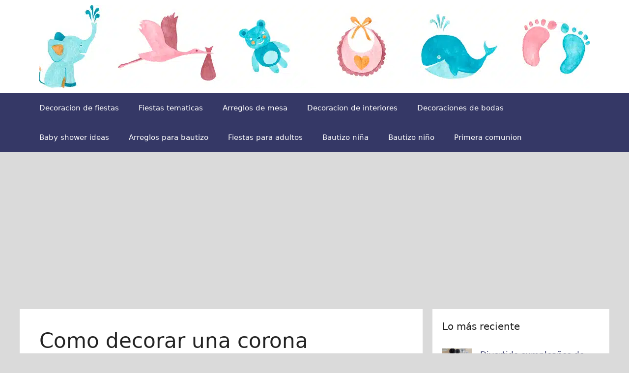

--- FILE ---
content_type: text/html; charset=UTF-8
request_url: https://centrosdemesaparabautizos.com/como-decorar-una-corona-navidena-de-fieltro-y-papel/
body_size: 18228
content:
<!DOCTYPE html><html lang="es" prefix="og: https://ogp.me/ns#"><head><meta charset="UTF-8"> <script data-cfasync="false" data-no-defer="1" data-no-minify="1" data-no-optimize="1">var ewww_webp_supported=!1;function check_webp_feature(A,e){var w;e=void 0!==e?e:function(){},ewww_webp_supported?e(ewww_webp_supported):((w=new Image).onload=function(){ewww_webp_supported=0<w.width&&0<w.height,e&&e(ewww_webp_supported)},w.onerror=function(){e&&e(!1)},w.src="data:image/webp;base64,"+{alpha:"UklGRkoAAABXRUJQVlA4WAoAAAAQAAAAAAAAAAAAQUxQSAwAAAARBxAR/Q9ERP8DAABWUDggGAAAABQBAJ0BKgEAAQAAAP4AAA3AAP7mtQAAAA=="}[A])}check_webp_feature("alpha");</script><script data-cfasync="false" data-no-defer="1" data-no-minify="1" data-no-optimize="1">var Arrive=function(c,w){"use strict";if(c.MutationObserver&&"undefined"!=typeof HTMLElement){var r,a=0,u=(r=HTMLElement.prototype.matches||HTMLElement.prototype.webkitMatchesSelector||HTMLElement.prototype.mozMatchesSelector||HTMLElement.prototype.msMatchesSelector,{matchesSelector:function(e,t){return e instanceof HTMLElement&&r.call(e,t)},addMethod:function(e,t,r){var a=e[t];e[t]=function(){return r.length==arguments.length?r.apply(this,arguments):"function"==typeof a?a.apply(this,arguments):void 0}},callCallbacks:function(e,t){t&&t.options.onceOnly&&1==t.firedElems.length&&(e=[e[0]]);for(var r,a=0;r=e[a];a++)r&&r.callback&&r.callback.call(r.elem,r.elem);t&&t.options.onceOnly&&1==t.firedElems.length&&t.me.unbindEventWithSelectorAndCallback.call(t.target,t.selector,t.callback)},checkChildNodesRecursively:function(e,t,r,a){for(var i,n=0;i=e[n];n++)r(i,t,a)&&a.push({callback:t.callback,elem:i}),0<i.childNodes.length&&u.checkChildNodesRecursively(i.childNodes,t,r,a)},mergeArrays:function(e,t){var r,a={};for(r in e)e.hasOwnProperty(r)&&(a[r]=e[r]);for(r in t)t.hasOwnProperty(r)&&(a[r]=t[r]);return a},toElementsArray:function(e){return e=void 0!==e&&("number"!=typeof e.length||e===c)?[e]:e}}),e=(l.prototype.addEvent=function(e,t,r,a){a={target:e,selector:t,options:r,callback:a,firedElems:[]};return this._beforeAdding&&this._beforeAdding(a),this._eventsBucket.push(a),a},l.prototype.removeEvent=function(e){for(var t,r=this._eventsBucket.length-1;t=this._eventsBucket[r];r--)e(t)&&(this._beforeRemoving&&this._beforeRemoving(t),(t=this._eventsBucket.splice(r,1))&&t.length&&(t[0].callback=null))},l.prototype.beforeAdding=function(e){this._beforeAdding=e},l.prototype.beforeRemoving=function(e){this._beforeRemoving=e},l),t=function(i,n){var o=new e,l=this,s={fireOnAttributesModification:!1};return o.beforeAdding(function(t){var e=t.target;e!==c.document&&e!==c||(e=document.getElementsByTagName("html")[0]);var r=new MutationObserver(function(e){n.call(this,e,t)}),a=i(t.options);r.observe(e,a),t.observer=r,t.me=l}),o.beforeRemoving(function(e){e.observer.disconnect()}),this.bindEvent=function(e,t,r){t=u.mergeArrays(s,t);for(var a=u.toElementsArray(this),i=0;i<a.length;i++)o.addEvent(a[i],e,t,r)},this.unbindEvent=function(){var r=u.toElementsArray(this);o.removeEvent(function(e){for(var t=0;t<r.length;t++)if(this===w||e.target===r[t])return!0;return!1})},this.unbindEventWithSelectorOrCallback=function(r){var a=u.toElementsArray(this),i=r,e="function"==typeof r?function(e){for(var t=0;t<a.length;t++)if((this===w||e.target===a[t])&&e.callback===i)return!0;return!1}:function(e){for(var t=0;t<a.length;t++)if((this===w||e.target===a[t])&&e.selector===r)return!0;return!1};o.removeEvent(e)},this.unbindEventWithSelectorAndCallback=function(r,a){var i=u.toElementsArray(this);o.removeEvent(function(e){for(var t=0;t<i.length;t++)if((this===w||e.target===i[t])&&e.selector===r&&e.callback===a)return!0;return!1})},this},i=new function(){var s={fireOnAttributesModification:!1,onceOnly:!1,existing:!1};function n(e,t,r){return!(!u.matchesSelector(e,t.selector)||(e._id===w&&(e._id=a++),-1!=t.firedElems.indexOf(e._id)))&&(t.firedElems.push(e._id),!0)}var c=(i=new t(function(e){var t={attributes:!1,childList:!0,subtree:!0};return e.fireOnAttributesModification&&(t.attributes=!0),t},function(e,i){e.forEach(function(e){var t=e.addedNodes,r=e.target,a=[];null!==t&&0<t.length?u.checkChildNodesRecursively(t,i,n,a):"attributes"===e.type&&n(r,i)&&a.push({callback:i.callback,elem:r}),u.callCallbacks(a,i)})})).bindEvent;return i.bindEvent=function(e,t,r){t=void 0===r?(r=t,s):u.mergeArrays(s,t);var a=u.toElementsArray(this);if(t.existing){for(var i=[],n=0;n<a.length;n++)for(var o=a[n].querySelectorAll(e),l=0;l<o.length;l++)i.push({callback:r,elem:o[l]});if(t.onceOnly&&i.length)return r.call(i[0].elem,i[0].elem);setTimeout(u.callCallbacks,1,i)}c.call(this,e,t,r)},i},o=new function(){var a={};function i(e,t){return u.matchesSelector(e,t.selector)}var n=(o=new t(function(){return{childList:!0,subtree:!0}},function(e,r){e.forEach(function(e){var t=e.removedNodes,e=[];null!==t&&0<t.length&&u.checkChildNodesRecursively(t,r,i,e),u.callCallbacks(e,r)})})).bindEvent;return o.bindEvent=function(e,t,r){t=void 0===r?(r=t,a):u.mergeArrays(a,t),n.call(this,e,t,r)},o};d(HTMLElement.prototype),d(NodeList.prototype),d(HTMLCollection.prototype),d(HTMLDocument.prototype),d(Window.prototype);var n={};return s(i,n,"unbindAllArrive"),s(o,n,"unbindAllLeave"),n}function l(){this._eventsBucket=[],this._beforeAdding=null,this._beforeRemoving=null}function s(e,t,r){u.addMethod(t,r,e.unbindEvent),u.addMethod(t,r,e.unbindEventWithSelectorOrCallback),u.addMethod(t,r,e.unbindEventWithSelectorAndCallback)}function d(e){e.arrive=i.bindEvent,s(i,e,"unbindArrive"),e.leave=o.bindEvent,s(o,e,"unbindLeave")}}(window,void 0),ewww_webp_supported=!1;function check_webp_feature(e,t){var r;ewww_webp_supported?t(ewww_webp_supported):((r=new Image).onload=function(){ewww_webp_supported=0<r.width&&0<r.height,t(ewww_webp_supported)},r.onerror=function(){t(!1)},r.src="data:image/webp;base64,"+{alpha:"UklGRkoAAABXRUJQVlA4WAoAAAAQAAAAAAAAAAAAQUxQSAwAAAARBxAR/Q9ERP8DAABWUDggGAAAABQBAJ0BKgEAAQAAAP4AAA3AAP7mtQAAAA==",animation:"UklGRlIAAABXRUJQVlA4WAoAAAASAAAAAAAAAAAAQU5JTQYAAAD/////AABBTk1GJgAAAAAAAAAAAAAAAAAAAGQAAABWUDhMDQAAAC8AAAAQBxAREYiI/gcA"}[e])}function ewwwLoadImages(e){if(e){for(var t=document.querySelectorAll(".batch-image img, .image-wrapper a, .ngg-pro-masonry-item a, .ngg-galleria-offscreen-seo-wrapper a"),r=0,a=t.length;r<a;r++)ewwwAttr(t[r],"data-src",t[r].getAttribute("data-webp")),ewwwAttr(t[r],"data-thumbnail",t[r].getAttribute("data-webp-thumbnail"));for(var i=document.querySelectorAll("div.woocommerce-product-gallery__image"),r=0,a=i.length;r<a;r++)ewwwAttr(i[r],"data-thumb",i[r].getAttribute("data-webp-thumb"))}for(var n=document.querySelectorAll("video"),r=0,a=n.length;r<a;r++)ewwwAttr(n[r],"poster",e?n[r].getAttribute("data-poster-webp"):n[r].getAttribute("data-poster-image"));for(var o,l=document.querySelectorAll("img.ewww_webp_lazy_load"),r=0,a=l.length;r<a;r++)e&&(ewwwAttr(l[r],"data-lazy-srcset",l[r].getAttribute("data-lazy-srcset-webp")),ewwwAttr(l[r],"data-srcset",l[r].getAttribute("data-srcset-webp")),ewwwAttr(l[r],"data-lazy-src",l[r].getAttribute("data-lazy-src-webp")),ewwwAttr(l[r],"data-src",l[r].getAttribute("data-src-webp")),ewwwAttr(l[r],"data-orig-file",l[r].getAttribute("data-webp-orig-file")),ewwwAttr(l[r],"data-medium-file",l[r].getAttribute("data-webp-medium-file")),ewwwAttr(l[r],"data-large-file",l[r].getAttribute("data-webp-large-file")),null!=(o=l[r].getAttribute("srcset"))&&!1!==o&&o.includes("R0lGOD")&&ewwwAttr(l[r],"src",l[r].getAttribute("data-lazy-src-webp"))),l[r].className=l[r].className.replace(/\bewww_webp_lazy_load\b/,"");for(var s=document.querySelectorAll(".ewww_webp"),r=0,a=s.length;r<a;r++)e?(ewwwAttr(s[r],"srcset",s[r].getAttribute("data-srcset-webp")),ewwwAttr(s[r],"src",s[r].getAttribute("data-src-webp")),ewwwAttr(s[r],"data-orig-file",s[r].getAttribute("data-webp-orig-file")),ewwwAttr(s[r],"data-medium-file",s[r].getAttribute("data-webp-medium-file")),ewwwAttr(s[r],"data-large-file",s[r].getAttribute("data-webp-large-file")),ewwwAttr(s[r],"data-large_image",s[r].getAttribute("data-webp-large_image")),ewwwAttr(s[r],"data-src",s[r].getAttribute("data-webp-src"))):(ewwwAttr(s[r],"srcset",s[r].getAttribute("data-srcset-img")),ewwwAttr(s[r],"src",s[r].getAttribute("data-src-img"))),s[r].className=s[r].className.replace(/\bewww_webp\b/,"ewww_webp_loaded");window.jQuery&&jQuery.fn.isotope&&jQuery.fn.imagesLoaded&&(jQuery(".fusion-posts-container-infinite").imagesLoaded(function(){jQuery(".fusion-posts-container-infinite").hasClass("isotope")&&jQuery(".fusion-posts-container-infinite").isotope()}),jQuery(".fusion-portfolio:not(.fusion-recent-works) .fusion-portfolio-wrapper").imagesLoaded(function(){jQuery(".fusion-portfolio:not(.fusion-recent-works) .fusion-portfolio-wrapper").isotope()}))}function ewwwWebPInit(e){ewwwLoadImages(e),ewwwNggLoadGalleries(e),document.arrive(".ewww_webp",function(){ewwwLoadImages(e)}),document.arrive(".ewww_webp_lazy_load",function(){ewwwLoadImages(e)}),document.arrive("videos",function(){ewwwLoadImages(e)}),"loading"==document.readyState?document.addEventListener("DOMContentLoaded",ewwwJSONParserInit):("undefined"!=typeof galleries&&ewwwNggParseGalleries(e),ewwwWooParseVariations(e))}function ewwwAttr(e,t,r){null!=r&&!1!==r&&e.setAttribute(t,r)}function ewwwJSONParserInit(){"undefined"!=typeof galleries&&check_webp_feature("alpha",ewwwNggParseGalleries),check_webp_feature("alpha",ewwwWooParseVariations)}function ewwwWooParseVariations(e){if(e)for(var t=document.querySelectorAll("form.variations_form"),r=0,a=t.length;r<a;r++){var i=t[r].getAttribute("data-product_variations"),n=!1;try{for(var o in i=JSON.parse(i))void 0!==i[o]&&void 0!==i[o].image&&(void 0!==i[o].image.src_webp&&(i[o].image.src=i[o].image.src_webp,n=!0),void 0!==i[o].image.srcset_webp&&(i[o].image.srcset=i[o].image.srcset_webp,n=!0),void 0!==i[o].image.full_src_webp&&(i[o].image.full_src=i[o].image.full_src_webp,n=!0),void 0!==i[o].image.gallery_thumbnail_src_webp&&(i[o].image.gallery_thumbnail_src=i[o].image.gallery_thumbnail_src_webp,n=!0),void 0!==i[o].image.thumb_src_webp&&(i[o].image.thumb_src=i[o].image.thumb_src_webp,n=!0));n&&ewwwAttr(t[r],"data-product_variations",JSON.stringify(i))}catch(e){}}}function ewwwNggParseGalleries(e){if(e)for(var t in galleries){var r=galleries[t];galleries[t].images_list=ewwwNggParseImageList(r.images_list)}}function ewwwNggLoadGalleries(e){e&&document.addEventListener("ngg.galleria.themeadded",function(e,t){window.ngg_galleria._create_backup=window.ngg_galleria.create,window.ngg_galleria.create=function(e,t){var r=$(e).data("id");return galleries["gallery_"+r].images_list=ewwwNggParseImageList(galleries["gallery_"+r].images_list),window.ngg_galleria._create_backup(e,t)}})}function ewwwNggParseImageList(e){for(var t in e){var r=e[t];if(void 0!==r["image-webp"]&&(e[t].image=r["image-webp"],delete e[t]["image-webp"]),void 0!==r["thumb-webp"]&&(e[t].thumb=r["thumb-webp"],delete e[t]["thumb-webp"]),void 0!==r.full_image_webp&&(e[t].full_image=r.full_image_webp,delete e[t].full_image_webp),void 0!==r.srcsets)for(var a in r.srcsets)nggSrcset=r.srcsets[a],void 0!==r.srcsets[a+"-webp"]&&(e[t].srcsets[a]=r.srcsets[a+"-webp"],delete e[t].srcsets[a+"-webp"]);if(void 0!==r.full_srcsets)for(var i in r.full_srcsets)nggFSrcset=r.full_srcsets[i],void 0!==r.full_srcsets[i+"-webp"]&&(e[t].full_srcsets[i]=r.full_srcsets[i+"-webp"],delete e[t].full_srcsets[i+"-webp"])}return e}check_webp_feature("alpha",ewwwWebPInit);</script> <style>img:is([sizes="auto" i], [sizes^="auto," i]) { contain-intrinsic-size: 3000px 1500px }</style><meta name="viewport" content="width=device-width, initial-scale=1"><title>Como decorar una corona navideña de fieltro y papel</title><meta name="description" content="En nuestro post de hoy te enseñamos como decorar una corona navideña para esta nueva celebración de la tradicional navidad. Este diciembre no dejes que"/><meta name="robots" content="follow, index, max-snippet:-1, max-video-preview:-1, max-image-preview:large"/><link rel="canonical" href="https://centrosdemesaparabautizos.com/como-decorar-una-corona-navidena-de-fieltro-y-papel/" /><meta property="og:locale" content="es_ES" /><meta property="og:type" content="article" /><meta property="og:title" content="Como decorar una corona navideña de fieltro y papel" /><meta property="og:description" content="En nuestro post de hoy te enseñamos como decorar una corona navideña para esta nueva celebración de la tradicional navidad. Este diciembre no dejes que" /><meta property="og:url" content="https://centrosdemesaparabautizos.com/como-decorar-una-corona-navidena-de-fieltro-y-papel/" /><meta property="og:site_name" content="Centros de Mesa para Bautizos" /><meta property="article:publisher" content="https://www.facebook.com/centrosdemesaparabautizos/" /><meta property="article:tag" content="como decorar una corona navideña" /><meta property="article:tag" content="coronas de navidad manualidades" /><meta property="article:tag" content="coronas navideñas de fieltro" /><meta property="article:tag" content="coronas navideñas de papel" /><meta property="article:section" content="Arreglos de mesa" /><meta property="fb:app_id" content="887188151385492" /><meta property="og:image" content="https://centrosdemesaparabautizos.com/wp-content/uploads/2016/11/como-decorar-una-corona-navideña-para-la-puerta.jpg" /><meta property="og:image:secure_url" content="https://centrosdemesaparabautizos.com/wp-content/uploads/2016/11/como-decorar-una-corona-navideña-para-la-puerta.jpg" /><meta property="og:image:width" content="360" /><meta property="og:image:height" content="509" /><meta property="og:image:alt" content="como decorar una corona navideña para la puerta" /><meta property="og:image:type" content="image/jpeg" /><meta property="article:published_time" content="2016-11-05T10:30:12-05:00" /><meta name="twitter:card" content="summary_large_image" /><meta name="twitter:title" content="Como decorar una corona navideña de fieltro y papel" /><meta name="twitter:description" content="En nuestro post de hoy te enseñamos como decorar una corona navideña para esta nueva celebración de la tradicional navidad. Este diciembre no dejes que" /><meta name="twitter:site" content="@centrosdemesab" /><meta name="twitter:creator" content="@centrosdemesab" /><meta name="twitter:image" content="https://centrosdemesaparabautizos.com/wp-content/uploads/2016/11/como-decorar-una-corona-navideña-para-la-puerta.jpg" /><meta name="twitter:label1" content="Escrito por" /><meta name="twitter:data1" content="Ricardo León" /><meta name="twitter:label2" content="Tiempo de lectura" /><meta name="twitter:data2" content="1 minuto" /> <script type="application/ld+json" class="rank-math-schema">{"@context":"https://schema.org","@graph":[{"@type":["Person","Organization"],"@id":"https://centrosdemesaparabautizos.com/#person","name":"Centros de Mesa para Bautizos","sameAs":["https://www.facebook.com/centrosdemesaparabautizos/","https://twitter.com/centrosdemesab"],"logo":{"@type":"ImageObject","@id":"https://centrosdemesaparabautizos.com/#logo","url":"https://centrosdemesaparabautizos.com/wp-content/uploads/2018/12/centros-de-mesa-para-bautizos-de-ni\u00f1o.jpg","contentUrl":"https://centrosdemesaparabautizos.com/wp-content/uploads/2018/12/centros-de-mesa-para-bautizos-de-ni\u00f1o.jpg","caption":"Centros de Mesa para Bautizos","inLanguage":"es","width":"570","height":"570"},"image":{"@type":"ImageObject","@id":"https://centrosdemesaparabautizos.com/#logo","url":"https://centrosdemesaparabautizos.com/wp-content/uploads/2018/12/centros-de-mesa-para-bautizos-de-ni\u00f1o.jpg","contentUrl":"https://centrosdemesaparabautizos.com/wp-content/uploads/2018/12/centros-de-mesa-para-bautizos-de-ni\u00f1o.jpg","caption":"Centros de Mesa para Bautizos","inLanguage":"es","width":"570","height":"570"}},{"@type":"WebSite","@id":"https://centrosdemesaparabautizos.com/#website","url":"https://centrosdemesaparabautizos.com","name":"Centros de Mesa para Bautizos","publisher":{"@id":"https://centrosdemesaparabautizos.com/#person"},"inLanguage":"es"},{"@type":"ImageObject","@id":"https://centrosdemesaparabautizos.com/wp-content/uploads/2016/11/como-decorar-una-corona-navide\u00f1a-para-la-puerta.jpg","url":"https://centrosdemesaparabautizos.com/wp-content/uploads/2016/11/como-decorar-una-corona-navide\u00f1a-para-la-puerta.jpg","width":"360","height":"509","caption":"como decorar una corona navide\u00f1a para la puerta","inLanguage":"es"},{"@type":"BreadcrumbList","@id":"https://centrosdemesaparabautizos.com/como-decorar-una-corona-navidena-de-fieltro-y-papel/#breadcrumb","itemListElement":[{"@type":"ListItem","position":"1","item":{"@id":"https://centrosdemesaparabautizos.com","name":"Inicio"}},{"@type":"ListItem","position":"2","item":{"@id":"https://centrosdemesaparabautizos.com/arreglos-de-mesa/","name":"Arreglos de mesa"}},{"@type":"ListItem","position":"3","item":{"@id":"https://centrosdemesaparabautizos.com/como-decorar-una-corona-navidena-de-fieltro-y-papel/","name":"Como decorar una corona navide\u00f1a de fieltro y papel"}}]},{"@type":"WebPage","@id":"https://centrosdemesaparabautizos.com/como-decorar-una-corona-navidena-de-fieltro-y-papel/#webpage","url":"https://centrosdemesaparabautizos.com/como-decorar-una-corona-navidena-de-fieltro-y-papel/","name":"Como decorar una corona navide\u00f1a de fieltro y papel","datePublished":"2016-11-05T10:30:12-05:00","dateModified":"2016-11-05T10:30:12-05:00","isPartOf":{"@id":"https://centrosdemesaparabautizos.com/#website"},"primaryImageOfPage":{"@id":"https://centrosdemesaparabautizos.com/wp-content/uploads/2016/11/como-decorar-una-corona-navide\u00f1a-para-la-puerta.jpg"},"inLanguage":"es","breadcrumb":{"@id":"https://centrosdemesaparabautizos.com/como-decorar-una-corona-navidena-de-fieltro-y-papel/#breadcrumb"}},{"@type":"Person","@id":"https://centrosdemesaparabautizos.com/como-decorar-una-corona-navidena-de-fieltro-y-papel/#author","name":"Ricardo Le\u00f3n","image":{"@type":"ImageObject","@id":"https://secure.gravatar.com/avatar/3be96101c854641aeeb04d796e0d4e471162de6449d2c0c5cb5aafe50fe0e4b2?s=96&amp;d=wp_user_avatar&amp;r=g","url":"https://secure.gravatar.com/avatar/3be96101c854641aeeb04d796e0d4e471162de6449d2c0c5cb5aafe50fe0e4b2?s=96&amp;d=wp_user_avatar&amp;r=g","caption":"Ricardo Le\u00f3n","inLanguage":"es"},"sameAs":["https://centrosdemesaparabautizos.com/"]},{"@type":"BlogPosting","headline":"Como decorar una corona navide\u00f1a de fieltro y papel","keywords":"como decorar una corona navide\u00f1a, coronas de navidad manualidades, coronas navide\u00f1as de fieltro, coronas navide\u00f1as de papel","datePublished":"2016-11-05T10:30:12-05:00","dateModified":"2016-11-05T10:30:12-05:00","articleSection":"Arreglos de mesa","author":{"@id":"https://centrosdemesaparabautizos.com/como-decorar-una-corona-navidena-de-fieltro-y-papel/#author","name":"Ricardo Le\u00f3n"},"publisher":{"@id":"https://centrosdemesaparabautizos.com/#person"},"description":"En nuestro post de hoy te ense\u00f1amos como decorar una corona navide\u00f1a para esta nueva celebraci\u00f3n de la tradicional navidad. Este diciembre no dejes que","name":"Como decorar una corona navide\u00f1a de fieltro y papel","@id":"https://centrosdemesaparabautizos.com/como-decorar-una-corona-navidena-de-fieltro-y-papel/#richSnippet","isPartOf":{"@id":"https://centrosdemesaparabautizos.com/como-decorar-una-corona-navidena-de-fieltro-y-papel/#webpage"},"image":{"@id":"https://centrosdemesaparabautizos.com/wp-content/uploads/2016/11/como-decorar-una-corona-navide\u00f1a-para-la-puerta.jpg"},"inLanguage":"es","mainEntityOfPage":{"@id":"https://centrosdemesaparabautizos.com/como-decorar-una-corona-navidena-de-fieltro-y-papel/#webpage"}}]}</script> <link rel="alternate" type="application/rss+xml" title="Centros de Mesa para Bautizos &raquo; Feed" href="https://centrosdemesaparabautizos.com/feed/" /><link rel="alternate" type="application/rss+xml" title="Centros de Mesa para Bautizos &raquo; Feed de los comentarios" href="https://centrosdemesaparabautizos.com/comments/feed/" /><link rel='stylesheet' id='wp-block-library-css' href='https://centrosdemesaparabautizos.com/wp-includes/css/dist/block-library/style.min.css' media='all' /><style id='classic-theme-styles-inline-css'>/*! This file is auto-generated */
.wp-block-button__link{color:#fff;background-color:#32373c;border-radius:9999px;box-shadow:none;text-decoration:none;padding:calc(.667em + 2px) calc(1.333em + 2px);font-size:1.125em}.wp-block-file__button{background:#32373c;color:#fff;text-decoration:none}</style><style id='global-styles-inline-css'>:root{--wp--preset--aspect-ratio--square: 1;--wp--preset--aspect-ratio--4-3: 4/3;--wp--preset--aspect-ratio--3-4: 3/4;--wp--preset--aspect-ratio--3-2: 3/2;--wp--preset--aspect-ratio--2-3: 2/3;--wp--preset--aspect-ratio--16-9: 16/9;--wp--preset--aspect-ratio--9-16: 9/16;--wp--preset--color--black: #000000;--wp--preset--color--cyan-bluish-gray: #abb8c3;--wp--preset--color--white: #ffffff;--wp--preset--color--pale-pink: #f78da7;--wp--preset--color--vivid-red: #cf2e2e;--wp--preset--color--luminous-vivid-orange: #ff6900;--wp--preset--color--luminous-vivid-amber: #fcb900;--wp--preset--color--light-green-cyan: #7bdcb5;--wp--preset--color--vivid-green-cyan: #00d084;--wp--preset--color--pale-cyan-blue: #8ed1fc;--wp--preset--color--vivid-cyan-blue: #0693e3;--wp--preset--color--vivid-purple: #9b51e0;--wp--preset--color--contrast: var(--contrast);--wp--preset--color--contrast-2: var(--contrast-2);--wp--preset--color--contrast-3: var(--contrast-3);--wp--preset--color--base: var(--base);--wp--preset--color--base-2: var(--base-2);--wp--preset--color--base-3: var(--base-3);--wp--preset--color--accent: var(--accent);--wp--preset--gradient--vivid-cyan-blue-to-vivid-purple: linear-gradient(135deg,rgba(6,147,227,1) 0%,rgb(155,81,224) 100%);--wp--preset--gradient--light-green-cyan-to-vivid-green-cyan: linear-gradient(135deg,rgb(122,220,180) 0%,rgb(0,208,130) 100%);--wp--preset--gradient--luminous-vivid-amber-to-luminous-vivid-orange: linear-gradient(135deg,rgba(252,185,0,1) 0%,rgba(255,105,0,1) 100%);--wp--preset--gradient--luminous-vivid-orange-to-vivid-red: linear-gradient(135deg,rgba(255,105,0,1) 0%,rgb(207,46,46) 100%);--wp--preset--gradient--very-light-gray-to-cyan-bluish-gray: linear-gradient(135deg,rgb(238,238,238) 0%,rgb(169,184,195) 100%);--wp--preset--gradient--cool-to-warm-spectrum: linear-gradient(135deg,rgb(74,234,220) 0%,rgb(151,120,209) 20%,rgb(207,42,186) 40%,rgb(238,44,130) 60%,rgb(251,105,98) 80%,rgb(254,248,76) 100%);--wp--preset--gradient--blush-light-purple: linear-gradient(135deg,rgb(255,206,236) 0%,rgb(152,150,240) 100%);--wp--preset--gradient--blush-bordeaux: linear-gradient(135deg,rgb(254,205,165) 0%,rgb(254,45,45) 50%,rgb(107,0,62) 100%);--wp--preset--gradient--luminous-dusk: linear-gradient(135deg,rgb(255,203,112) 0%,rgb(199,81,192) 50%,rgb(65,88,208) 100%);--wp--preset--gradient--pale-ocean: linear-gradient(135deg,rgb(255,245,203) 0%,rgb(182,227,212) 50%,rgb(51,167,181) 100%);--wp--preset--gradient--electric-grass: linear-gradient(135deg,rgb(202,248,128) 0%,rgb(113,206,126) 100%);--wp--preset--gradient--midnight: linear-gradient(135deg,rgb(2,3,129) 0%,rgb(40,116,252) 100%);--wp--preset--font-size--small: 13px;--wp--preset--font-size--medium: 20px;--wp--preset--font-size--large: 36px;--wp--preset--font-size--x-large: 42px;--wp--preset--spacing--20: 0.44rem;--wp--preset--spacing--30: 0.67rem;--wp--preset--spacing--40: 1rem;--wp--preset--spacing--50: 1.5rem;--wp--preset--spacing--60: 2.25rem;--wp--preset--spacing--70: 3.38rem;--wp--preset--spacing--80: 5.06rem;--wp--preset--shadow--natural: 6px 6px 9px rgba(0, 0, 0, 0.2);--wp--preset--shadow--deep: 12px 12px 50px rgba(0, 0, 0, 0.4);--wp--preset--shadow--sharp: 6px 6px 0px rgba(0, 0, 0, 0.2);--wp--preset--shadow--outlined: 6px 6px 0px -3px rgba(255, 255, 255, 1), 6px 6px rgba(0, 0, 0, 1);--wp--preset--shadow--crisp: 6px 6px 0px rgba(0, 0, 0, 1);}:where(.is-layout-flex){gap: 0.5em;}:where(.is-layout-grid){gap: 0.5em;}body .is-layout-flex{display: flex;}.is-layout-flex{flex-wrap: wrap;align-items: center;}.is-layout-flex > :is(*, div){margin: 0;}body .is-layout-grid{display: grid;}.is-layout-grid > :is(*, div){margin: 0;}:where(.wp-block-columns.is-layout-flex){gap: 2em;}:where(.wp-block-columns.is-layout-grid){gap: 2em;}:where(.wp-block-post-template.is-layout-flex){gap: 1.25em;}:where(.wp-block-post-template.is-layout-grid){gap: 1.25em;}.has-black-color{color: var(--wp--preset--color--black) !important;}.has-cyan-bluish-gray-color{color: var(--wp--preset--color--cyan-bluish-gray) !important;}.has-white-color{color: var(--wp--preset--color--white) !important;}.has-pale-pink-color{color: var(--wp--preset--color--pale-pink) !important;}.has-vivid-red-color{color: var(--wp--preset--color--vivid-red) !important;}.has-luminous-vivid-orange-color{color: var(--wp--preset--color--luminous-vivid-orange) !important;}.has-luminous-vivid-amber-color{color: var(--wp--preset--color--luminous-vivid-amber) !important;}.has-light-green-cyan-color{color: var(--wp--preset--color--light-green-cyan) !important;}.has-vivid-green-cyan-color{color: var(--wp--preset--color--vivid-green-cyan) !important;}.has-pale-cyan-blue-color{color: var(--wp--preset--color--pale-cyan-blue) !important;}.has-vivid-cyan-blue-color{color: var(--wp--preset--color--vivid-cyan-blue) !important;}.has-vivid-purple-color{color: var(--wp--preset--color--vivid-purple) !important;}.has-black-background-color{background-color: var(--wp--preset--color--black) !important;}.has-cyan-bluish-gray-background-color{background-color: var(--wp--preset--color--cyan-bluish-gray) !important;}.has-white-background-color{background-color: var(--wp--preset--color--white) !important;}.has-pale-pink-background-color{background-color: var(--wp--preset--color--pale-pink) !important;}.has-vivid-red-background-color{background-color: var(--wp--preset--color--vivid-red) !important;}.has-luminous-vivid-orange-background-color{background-color: var(--wp--preset--color--luminous-vivid-orange) !important;}.has-luminous-vivid-amber-background-color{background-color: var(--wp--preset--color--luminous-vivid-amber) !important;}.has-light-green-cyan-background-color{background-color: var(--wp--preset--color--light-green-cyan) !important;}.has-vivid-green-cyan-background-color{background-color: var(--wp--preset--color--vivid-green-cyan) !important;}.has-pale-cyan-blue-background-color{background-color: var(--wp--preset--color--pale-cyan-blue) !important;}.has-vivid-cyan-blue-background-color{background-color: var(--wp--preset--color--vivid-cyan-blue) !important;}.has-vivid-purple-background-color{background-color: var(--wp--preset--color--vivid-purple) !important;}.has-black-border-color{border-color: var(--wp--preset--color--black) !important;}.has-cyan-bluish-gray-border-color{border-color: var(--wp--preset--color--cyan-bluish-gray) !important;}.has-white-border-color{border-color: var(--wp--preset--color--white) !important;}.has-pale-pink-border-color{border-color: var(--wp--preset--color--pale-pink) !important;}.has-vivid-red-border-color{border-color: var(--wp--preset--color--vivid-red) !important;}.has-luminous-vivid-orange-border-color{border-color: var(--wp--preset--color--luminous-vivid-orange) !important;}.has-luminous-vivid-amber-border-color{border-color: var(--wp--preset--color--luminous-vivid-amber) !important;}.has-light-green-cyan-border-color{border-color: var(--wp--preset--color--light-green-cyan) !important;}.has-vivid-green-cyan-border-color{border-color: var(--wp--preset--color--vivid-green-cyan) !important;}.has-pale-cyan-blue-border-color{border-color: var(--wp--preset--color--pale-cyan-blue) !important;}.has-vivid-cyan-blue-border-color{border-color: var(--wp--preset--color--vivid-cyan-blue) !important;}.has-vivid-purple-border-color{border-color: var(--wp--preset--color--vivid-purple) !important;}.has-vivid-cyan-blue-to-vivid-purple-gradient-background{background: var(--wp--preset--gradient--vivid-cyan-blue-to-vivid-purple) !important;}.has-light-green-cyan-to-vivid-green-cyan-gradient-background{background: var(--wp--preset--gradient--light-green-cyan-to-vivid-green-cyan) !important;}.has-luminous-vivid-amber-to-luminous-vivid-orange-gradient-background{background: var(--wp--preset--gradient--luminous-vivid-amber-to-luminous-vivid-orange) !important;}.has-luminous-vivid-orange-to-vivid-red-gradient-background{background: var(--wp--preset--gradient--luminous-vivid-orange-to-vivid-red) !important;}.has-very-light-gray-to-cyan-bluish-gray-gradient-background{background: var(--wp--preset--gradient--very-light-gray-to-cyan-bluish-gray) !important;}.has-cool-to-warm-spectrum-gradient-background{background: var(--wp--preset--gradient--cool-to-warm-spectrum) !important;}.has-blush-light-purple-gradient-background{background: var(--wp--preset--gradient--blush-light-purple) !important;}.has-blush-bordeaux-gradient-background{background: var(--wp--preset--gradient--blush-bordeaux) !important;}.has-luminous-dusk-gradient-background{background: var(--wp--preset--gradient--luminous-dusk) !important;}.has-pale-ocean-gradient-background{background: var(--wp--preset--gradient--pale-ocean) !important;}.has-electric-grass-gradient-background{background: var(--wp--preset--gradient--electric-grass) !important;}.has-midnight-gradient-background{background: var(--wp--preset--gradient--midnight) !important;}.has-small-font-size{font-size: var(--wp--preset--font-size--small) !important;}.has-medium-font-size{font-size: var(--wp--preset--font-size--medium) !important;}.has-large-font-size{font-size: var(--wp--preset--font-size--large) !important;}.has-x-large-font-size{font-size: var(--wp--preset--font-size--x-large) !important;}
:where(.wp-block-post-template.is-layout-flex){gap: 1.25em;}:where(.wp-block-post-template.is-layout-grid){gap: 1.25em;}
:where(.wp-block-columns.is-layout-flex){gap: 2em;}:where(.wp-block-columns.is-layout-grid){gap: 2em;}
:root :where(.wp-block-pullquote){font-size: 1.5em;line-height: 1.6;}</style><link rel='stylesheet' id='parent-style-css' href='https://centrosdemesaparabautizos.com/wp-content/themes/generatepress/style.css' media='all' /><link rel='stylesheet' id='generate-style-css' href='https://centrosdemesaparabautizos.com/wp-content/themes/generatepress/assets/css/main.min.css' media='all' /><style id='generate-style-inline-css'>.is-right-sidebar{width:30%;}.is-left-sidebar{width:30%;}.site-content .content-area{width:70%;}@media (max-width:768px){.main-navigation .menu-toggle,.sidebar-nav-mobile:not(#sticky-placeholder){display:block;}.main-navigation ul,.gen-sidebar-nav,.main-navigation:not(.slideout-navigation):not(.toggled) .main-nav > ul,.has-inline-mobile-toggle #site-navigation .inside-navigation > *:not(.navigation-search):not(.main-nav){display:none;}.nav-align-right .inside-navigation,.nav-align-center .inside-navigation{justify-content:space-between;}}
.dynamic-author-image-rounded{border-radius:100%;}.dynamic-featured-image, .dynamic-author-image{vertical-align:middle;}.one-container.blog .dynamic-content-template:not(:last-child), .one-container.archive .dynamic-content-template:not(:last-child){padding-bottom:0px;}.dynamic-entry-excerpt > p:last-child{margin-bottom:0px;}</style><link rel='stylesheet' id='yarpp-thumbnails-css' href='https://centrosdemesaparabautizos.com/wp-content/cache/autoptimize/css/autoptimize_single_94143f6469e0e4c4f63cd8ba4153f935.css' media='all' /><style id='yarpp-thumbnails-inline-css'>.yarpp-thumbnails-horizontal .yarpp-thumbnail {width: 310px;height: 350px;margin: 5px;margin-left: 0px;}.yarpp-thumbnail > img, .yarpp-thumbnail-default {width: 300px;height: 300px;margin: 5px;}.yarpp-thumbnails-horizontal .yarpp-thumbnail-title {margin: 7px;margin-top: 0px;width: 300px;}.yarpp-thumbnail-default > img {min-height: 300px;min-width: 300px;}</style><link rel='stylesheet' id='generatepress-dynamic-css' href='https://centrosdemesaparabautizos.com/wp-content/uploads/generatepress/style.min.css' media='all' /><link rel='stylesheet' id='generate-child-css' href='https://centrosdemesaparabautizos.com/wp-content/cache/autoptimize/css/autoptimize_single_03a20d553337f8ecee4714619a7379e3.css' media='all' /><link rel='stylesheet' id='generate-blog-columns-css' href='https://centrosdemesaparabautizos.com/wp-content/plugins/gp-premium/blog/functions/css/columns.min.css' media='all' /> <noscript><style>.lazyload[data-src]{display:none !important;}</style></noscript><style>.lazyload{background-image:none !important;}.lazyload:before{background-image:none !important;}</style><style>.wp-block-gallery.is-cropped .blocks-gallery-item picture{height:100%;width:100%;}</style><script async src="https://pagead2.googlesyndication.com/pagead/js/adsbygoogle.js?client=ca-pub-3458962857036102"
     crossorigin="anonymous"></script><script defer id="google_gtagjs" src="https://www.googletagmanager.com/gtag/js?id=G-7PJ6QJ43LK"></script> <script defer id="google_gtagjs-inline" src="[data-uri]"></script> <link rel="icon" href="https://centrosdemesaparabautizos.com/wp-content/uploads/2016/07/centros-de-mesa-para-bautizos-150x150.jpg" sizes="32x32" /><link rel="icon" href="https://centrosdemesaparabautizos.com/wp-content/uploads/2016/07/centros-de-mesa-para-bautizos.jpg" sizes="192x192" /><link rel="apple-touch-icon" href="https://centrosdemesaparabautizos.com/wp-content/uploads/2016/07/centros-de-mesa-para-bautizos.jpg" /><meta name="msapplication-TileImage" content="https://centrosdemesaparabautizos.com/wp-content/uploads/2016/07/centros-de-mesa-para-bautizos.jpg" /><style>.ai-viewports                 {--ai: 1;}
.ai-viewport-3                { display: none !important;}
.ai-viewport-2                { display: none !important;}
.ai-viewport-1                { display: inherit !important;}
.ai-viewport-0                { display: none !important;}
@media (min-width: 768px) and (max-width: 979px) {
.ai-viewport-1                { display: none !important;}
.ai-viewport-2                { display: inherit !important;}
}
@media (max-width: 767px) {
.ai-viewport-1                { display: none !important;}
.ai-viewport-3                { display: inherit !important;}
}
.ai-rotate {position: relative;}
.ai-rotate-hidden {visibility: hidden;}
.ai-rotate-hidden-2 {position: absolute; top: 0; left: 0; width: 100%; height: 100%;}
.ai-list-data, .ai-ip-data, .ai-filter-check, .ai-fallback, .ai-list-block, .ai-list-block-ip, .ai-list-block-filter {visibility: hidden; position: absolute; width: 50%; height: 1px; top: -1000px; z-index: -9999; margin: 0px!important;}
.ai-list-data, .ai-ip-data, .ai-filter-check, .ai-fallback {min-width: 1px;}</style> <script>function ai_wait_for_functions(){function a(b,c){"undefined"!==typeof ai_functions?b(ai_functions):5E3<=Date.now()-d?c(Error("AI FUNCTIONS NOT LOADED")):setTimeout(a.bind(this,b,c),50)}var d=Date.now();return new Promise(a)};</script> </head><body class="wp-singular post-template-default single single-post postid-1480 single-format-standard wp-custom-logo wp-embed-responsive wp-theme-generatepress wp-child-theme-generatepress_child post-image-above-header post-image-aligned-center right-sidebar nav-below-header separate-containers header-aligned-center dropdown-hover" itemtype="https://schema.org/Blog" itemscope> <a class="screen-reader-text skip-link" href="#content" title="Saltar al contenido">Saltar al contenido</a><header class="site-header" id="masthead" aria-label="Sitio"  itemtype="https://schema.org/WPHeader" itemscope><div class="inside-header grid-container"><div class="site-logo"> <a href="https://centrosdemesaparabautizos.com/" rel="home"> <picture><source   type="image/webp" data-srcset="https://centrosdemesaparabautizos.com/wp-content/uploads/2019/07/centros-de-mesa-para-fiestas.jpg.webp"><img  class="header-image is-logo-image lazyload" alt="Centros de Mesa para Bautizos" src="[data-uri]" width="1122" height="170" data-eio="p" data-src="https://centrosdemesaparabautizos.com/wp-content/uploads/2019/07/centros-de-mesa-para-fiestas.jpg" decoding="async" data-eio-rwidth="1122" data-eio-rheight="170" /></picture><noscript><img  class="header-image is-logo-image" alt="Centros de Mesa para Bautizos" src="https://centrosdemesaparabautizos.com/wp-content/uploads/2019/07/centros-de-mesa-para-fiestas.jpg" width="1122" height="170" data-eio="l" /></noscript> </a></div></div></header><nav class="main-navigation sub-menu-right" id="site-navigation" aria-label="Principal"  itemtype="https://schema.org/SiteNavigationElement" itemscope><div class="inside-navigation grid-container"> <button class="menu-toggle" aria-controls="primary-menu" aria-expanded="false"> <span class="gp-icon icon-menu-bars"><svg viewBox="0 0 512 512" aria-hidden="true" xmlns="http://www.w3.org/2000/svg" width="1em" height="1em"><path d="M0 96c0-13.255 10.745-24 24-24h464c13.255 0 24 10.745 24 24s-10.745 24-24 24H24c-13.255 0-24-10.745-24-24zm0 160c0-13.255 10.745-24 24-24h464c13.255 0 24 10.745 24 24s-10.745 24-24 24H24c-13.255 0-24-10.745-24-24zm0 160c0-13.255 10.745-24 24-24h464c13.255 0 24 10.745 24 24s-10.745 24-24 24H24c-13.255 0-24-10.745-24-24z" /></svg><svg viewBox="0 0 512 512" aria-hidden="true" xmlns="http://www.w3.org/2000/svg" width="1em" height="1em"><path d="M71.029 71.029c9.373-9.372 24.569-9.372 33.942 0L256 222.059l151.029-151.03c9.373-9.372 24.569-9.372 33.942 0 9.372 9.373 9.372 24.569 0 33.942L289.941 256l151.03 151.029c9.372 9.373 9.372 24.569 0 33.942-9.373 9.372-24.569 9.372-33.942 0L256 289.941l-151.029 151.03c-9.373 9.372-24.569 9.372-33.942 0-9.372-9.373-9.372-24.569 0-33.942L222.059 256 71.029 104.971c-9.372-9.373-9.372-24.569 0-33.942z" /></svg></span><span class="mobile-menu">Menú</span> </button><div id="primary-menu" class="main-nav"><ul id="menu-categorias" class=" menu sf-menu"><li id="menu-item-16889" class="menu-item menu-item-type-taxonomy menu-item-object-category menu-item-16889"><a href="https://centrosdemesaparabautizos.com/decoracion-de-fiestas/">Decoracion de fiestas</a></li><li id="menu-item-16890" class="menu-item menu-item-type-taxonomy menu-item-object-category menu-item-16890"><a href="https://centrosdemesaparabautizos.com/fiestas-tematicas/">Fiestas tematicas</a></li><li id="menu-item-16891" class="menu-item menu-item-type-taxonomy menu-item-object-category current-post-ancestor current-menu-parent current-post-parent menu-item-16891"><a href="https://centrosdemesaparabautizos.com/arreglos-de-mesa/">Arreglos de mesa</a></li><li id="menu-item-16892" class="menu-item menu-item-type-taxonomy menu-item-object-category menu-item-16892"><a href="https://centrosdemesaparabautizos.com/decoracion-de-interiores/">Decoracion de interiores</a></li><li id="menu-item-16893" class="menu-item menu-item-type-taxonomy menu-item-object-category menu-item-16893"><a href="https://centrosdemesaparabautizos.com/decoraciones-de-bodas/">Decoraciones de bodas</a></li><li id="menu-item-16894" class="menu-item menu-item-type-taxonomy menu-item-object-category menu-item-16894"><a href="https://centrosdemesaparabautizos.com/baby-shower-ideas/">Baby shower ideas</a></li><li id="menu-item-16895" class="menu-item menu-item-type-taxonomy menu-item-object-category menu-item-16895"><a href="https://centrosdemesaparabautizos.com/arreglos-para-bautizo/">Arreglos para bautizo</a></li><li id="menu-item-16896" class="menu-item menu-item-type-taxonomy menu-item-object-category menu-item-16896"><a href="https://centrosdemesaparabautizos.com/fiestas-para-adultos/">Fiestas para adultos</a></li><li id="menu-item-16897" class="menu-item menu-item-type-taxonomy menu-item-object-category menu-item-16897"><a href="https://centrosdemesaparabautizos.com/bautizo-nina/">Bautizo niña</a></li><li id="menu-item-16898" class="menu-item menu-item-type-taxonomy menu-item-object-category menu-item-16898"><a href="https://centrosdemesaparabautizos.com/bautizo-nino/">Bautizo niño</a></li><li id="menu-item-16899" class="menu-item menu-item-type-taxonomy menu-item-object-category menu-item-16899"><a href="https://centrosdemesaparabautizos.com/primera-comunion/">Primera comunion</a></li></ul></div></div></nav><div class="site grid-container container hfeed" id="page"><div class="site-content" id="content"><div class="content-area" id="primary"><main class="site-main" id="main"><article id="post-1480" class="post-1480 post type-post status-publish format-standard has-post-thumbnail hentry category-arreglos-de-mesa tag-como-decorar-una-corona-navidena tag-coronas-de-navidad-manualidades tag-coronas-navidenas-de-fieltro tag-coronas-navidenas-de-papel infinite-scroll-item" itemtype="https://schema.org/CreativeWork" itemscope><div class="inside-article"><header class="entry-header"><h1 class="entry-title" itemprop="headline">Como decorar una corona navideña de fieltro y papel</h1><div class="entry-meta"> <span class="posted-on"><time class="entry-date published" datetime="2016-11-05T10:30:12-05:00" itemprop="datePublished">noviembre 5, 2016</time></span> <span class="byline">por <span class="author vcard" itemprop="author" itemtype="https://schema.org/Person" itemscope><a class="url fn n" href="https://centrosdemesaparabautizos.com/author/leonr7/" title="Ver todas las entradas de Ricardo León" rel="author" itemprop="url"><span class="author-name" itemprop="name">Ricardo León</span></a></span></span></div></header><div class="entry-content" itemprop="text"><p>La corona navideña es uno de los máximos símbolos navideños por excelencia. Probablemente este a la par con el árbol o pino de navidad de la tradición americana; los hombres de nieve y las estrellas del norte, las que apuntan la llegada del niño Dios. La corona navideña viene de una antigua tradición, muy antigua, tanto como la era de Después de Cristo, es decir, desde el año cero,  aunque ahora con un significado distorisionado o adaptado a nuestra época. En el post de hoy te mostramos <strong>como decorar una corona navideña</strong>.<a href="https://centrosdemesaparabautizos.com/wp-content/uploads/2016/11/como-decorar-una-corona-navideña-con-esferas.jpg"><picture><source  sizes='(max-width: 360px) 100vw, 360px' type="image/webp" data-srcset="https://centrosdemesaparabautizos.com/wp-content/uploads/2016/11/como-decorar-una-corona-navideña-con-esferas.jpg.webp 360w, https://centrosdemesaparabautizos.com/wp-content/uploads/2016/11/como-decorar-una-corona-navideña-con-esferas-267x400.jpg.webp 267w"><img fetchpriority="high" decoding="async" class="aligncenter wp-image-1471 size-full lazyload" title="como decorar una corona navideña con esferas" src="[data-uri]" alt="como decorar una corona navideña con esferas" width="360" height="539"   data-eio="p" data-src="https://centrosdemesaparabautizos.com/wp-content/uploads/2016/11/como-decorar-una-corona-navideña-con-esferas.jpg" data-srcset="https://centrosdemesaparabautizos.com/wp-content/uploads/2016/11/como-decorar-una-corona-navideña-con-esferas.jpg 360w, https://centrosdemesaparabautizos.com/wp-content/uploads/2016/11/como-decorar-una-corona-navideña-con-esferas-267x400.jpg 267w" data-sizes="auto" data-eio-rwidth="360" data-eio-rheight="539" /></picture><noscript><img fetchpriority="high" decoding="async" class="aligncenter wp-image-1471 size-full" title="como decorar una corona navideña con esferas" src="https://centrosdemesaparabautizos.com/wp-content/uploads/2016/11/como-decorar-una-corona-navideña-con-esferas.jpg" alt="como decorar una corona navideña con esferas" width="360" height="539" srcset="https://centrosdemesaparabautizos.com/wp-content/uploads/2016/11/como-decorar-una-corona-navideña-con-esferas.jpg 360w, https://centrosdemesaparabautizos.com/wp-content/uploads/2016/11/como-decorar-una-corona-navideña-con-esferas-267x400.jpg 267w" sizes="(max-width: 360px) 100vw, 360px" data-eio="l" /></noscript></a></p><h2>Corona navideña</h2><div class='ai-viewports ai-viewport-1 ai-viewport-2 ai-insert-1-13182853' style='margin: 8px auto; text-align: center; display: block; clear: both;' data-insertion-position='prepend' data-selector='.ai-insert-1-13182853' data-insertion-no-dbg data-code='[base64]' data-block='1'></div><div class='ai-viewports ai-viewport-3 ai-insert-2-69376238' style='margin: 8px auto; text-align: center; display: block; clear: both; width: 300px; height: 250px;' data-insertion-position='prepend' data-selector='.ai-insert-2-69376238' data-insertion-no-dbg data-code='[base64]' data-block='2'></div><p>La corona navideña es también conocida como <a href="https://centrosdemesaparabautizos.com/corona-de-adviento-para-ninos-con-colores-y-velas/">Corona de adviento</a>, y su significado real es que el cristianismo no termina, por eso la corona es circular, porque es un símbolo de perpetuidad que tiene comprensión global. Conocido ya el <strong>significado de las coronas de adviento</strong>, lo siguiente que debemos saber es que irónicamente son una tradición de más europea que americana, o al menos nació en esas latitudes del planeta, aunque parezca más bien una adaptación o adorno complementario al árbol de navidad.<a href="https://centrosdemesaparabautizos.com/wp-content/uploads/2016/11/como-decorar-una-corona-navideña-manualidades.jpg"><picture><source  sizes='(max-width: 360px) 100vw, 360px' type="image/webp" data-srcset="https://centrosdemesaparabautizos.com/wp-content/uploads/2016/11/como-decorar-una-corona-navideña-manualidades.jpg.webp 360w, https://centrosdemesaparabautizos.com/wp-content/uploads/2016/11/como-decorar-una-corona-navideña-manualidades-266x400.jpg.webp 266w"><img decoding="async" class="aligncenter wp-image-1472 size-full lazyload" title="como decorar una corona navideña manualidades" src="[data-uri]" alt="como decorar una corona navideña manualidades" width="360" height="541"   data-eio="p" data-src="https://centrosdemesaparabautizos.com/wp-content/uploads/2016/11/como-decorar-una-corona-navideña-manualidades.jpg" data-srcset="https://centrosdemesaparabautizos.com/wp-content/uploads/2016/11/como-decorar-una-corona-navideña-manualidades.jpg 360w, https://centrosdemesaparabautizos.com/wp-content/uploads/2016/11/como-decorar-una-corona-navideña-manualidades-266x400.jpg 266w" data-sizes="auto" data-eio-rwidth="360" data-eio-rheight="541" /></picture><noscript><img decoding="async" class="aligncenter wp-image-1472 size-full" title="como decorar una corona navideña manualidades" src="https://centrosdemesaparabautizos.com/wp-content/uploads/2016/11/como-decorar-una-corona-navideña-manualidades.jpg" alt="como decorar una corona navideña manualidades" width="360" height="541" srcset="https://centrosdemesaparabautizos.com/wp-content/uploads/2016/11/como-decorar-una-corona-navideña-manualidades.jpg 360w, https://centrosdemesaparabautizos.com/wp-content/uploads/2016/11/como-decorar-una-corona-navideña-manualidades-266x400.jpg 266w" sizes="(max-width: 360px) 100vw, 360px" data-eio="l" /></noscript></a></p><h2>Decoracion de coronas</h2><div class='ai-viewports ai-viewport-1 ai-viewport-2 ai-insert-1-97164027' style='margin: 8px auto; text-align: center; display: block; clear: both;' data-insertion-position='prepend' data-selector='.ai-insert-1-97164027' data-insertion-no-dbg data-code='[base64]' data-block='1'></div><p>La decoracion para estas coronas varía mucho de país en país y de región en región; en Venezuela por ejemplo, los árboles de navidad y todos los adornos navideños están llenos de las populares luces de navidad, de bambalinas y de otros adornos, generalmente algo cargados. En otros países las coronas se decoran según su ubicación, si están en una planicie, como una mesa, generalmente llevan velas, pero si están ubicadas de manera vertical la decoracion cambia.<a href="https://centrosdemesaparabautizos.com/wp-content/uploads/2016/11/como-decorar-una-corona-navideña-para-la-puerta.jpg"><picture><source  sizes='(max-width: 360px) 100vw, 360px' type="image/webp" data-srcset="https://centrosdemesaparabautizos.com/wp-content/uploads/2016/11/como-decorar-una-corona-navideña-para-la-puerta.jpg.webp 360w, https://centrosdemesaparabautizos.com/wp-content/uploads/2016/11/como-decorar-una-corona-navideña-para-la-puerta-283x400.jpg.webp 283w"><img decoding="async" class="aligncenter wp-image-1473 size-full lazyload" title="como decorar una corona navideña para la puerta" src="[data-uri]" alt="como decorar una corona navideña para la puerta" width="360" height="509"   data-eio="p" data-src="https://centrosdemesaparabautizos.com/wp-content/uploads/2016/11/como-decorar-una-corona-navideña-para-la-puerta.jpg" data-srcset="https://centrosdemesaparabautizos.com/wp-content/uploads/2016/11/como-decorar-una-corona-navideña-para-la-puerta.jpg 360w, https://centrosdemesaparabautizos.com/wp-content/uploads/2016/11/como-decorar-una-corona-navideña-para-la-puerta-283x400.jpg 283w" data-sizes="auto" data-eio-rwidth="360" data-eio-rheight="509" /></picture><noscript><img decoding="async" class="aligncenter wp-image-1473 size-full" title="como decorar una corona navideña para la puerta" src="https://centrosdemesaparabautizos.com/wp-content/uploads/2016/11/como-decorar-una-corona-navideña-para-la-puerta.jpg" alt="como decorar una corona navideña para la puerta" width="360" height="509" srcset="https://centrosdemesaparabautizos.com/wp-content/uploads/2016/11/como-decorar-una-corona-navideña-para-la-puerta.jpg 360w, https://centrosdemesaparabautizos.com/wp-content/uploads/2016/11/como-decorar-una-corona-navideña-para-la-puerta-283x400.jpg 283w" sizes="(max-width: 360px) 100vw, 360px" data-eio="l" /></noscript></a></p><p>Los materiales para esta tarea de manualidad son muy diversos, desde <a href="https://centrosdemesaparabautizos.com/manualidades-sobre-como-decorar-un-pavo-de-papel-o-carton/">papel o carton</a> hasta luces muy llamativas, incluso de LED. La <strong>decoracion de coronas navideñas para puertas</strong> es un mundo completamente aparte, en donde la corona puede servir de marco para una figura central que puede ser un reno, un hombre de nieve o un Santa Claus.<a href="https://centrosdemesaparabautizos.com/wp-content/uploads/2016/11/como-decorar-una-corona-navideña-paso-a-paso.jpg"><picture><source  sizes='auto, (max-width: 360px) 100vw, 360px' type="image/webp" data-srcset="https://centrosdemesaparabautizos.com/wp-content/uploads/2016/11/como-decorar-una-corona-navideña-paso-a-paso.jpg.webp 360w, https://centrosdemesaparabautizos.com/wp-content/uploads/2016/11/como-decorar-una-corona-navideña-paso-a-paso-200x200.jpg.webp 200w"><img loading="lazy" decoding="async" class="aligncenter wp-image-1474 size-full lazyload" title="como decorar una corona navideña paso a paso" src="[data-uri]" alt="como decorar una corona navideña paso a paso" width="360" height="360"   data-eio="p" data-src="https://centrosdemesaparabautizos.com/wp-content/uploads/2016/11/como-decorar-una-corona-navideña-paso-a-paso.jpg" data-srcset="https://centrosdemesaparabautizos.com/wp-content/uploads/2016/11/como-decorar-una-corona-navideña-paso-a-paso.jpg 360w, https://centrosdemesaparabautizos.com/wp-content/uploads/2016/11/como-decorar-una-corona-navideña-paso-a-paso-200x200.jpg 200w" data-sizes="auto" data-eio-rwidth="360" data-eio-rheight="360" /></picture><noscript><img loading="lazy" decoding="async" class="aligncenter wp-image-1474 size-full" title="como decorar una corona navideña paso a paso" src="https://centrosdemesaparabautizos.com/wp-content/uploads/2016/11/como-decorar-una-corona-navideña-paso-a-paso.jpg" alt="como decorar una corona navideña paso a paso" width="360" height="360" srcset="https://centrosdemesaparabautizos.com/wp-content/uploads/2016/11/como-decorar-una-corona-navideña-paso-a-paso.jpg 360w, https://centrosdemesaparabautizos.com/wp-content/uploads/2016/11/como-decorar-una-corona-navideña-paso-a-paso-200x200.jpg 200w" sizes="auto, (max-width: 360px) 100vw, 360px" data-eio="l" /></noscript></a></p><p>Muchas gracias por compartir con nosotros. Esperamos haberte ayudado mucho en tu búsqueda por saber <a href="http://www.hogarmania.com/decoracion/soluciones/complementos/201111/coronas-navidenas-tradicionales-12843.html" rel="nofollow noopener" target="_blank"><strong>como decorar una corona navideña</strong></a>.</p><div class='ai-viewports ai-viewport-1 ai-viewport-2 ai-insert-1-60024263' style='margin: 8px auto; text-align: center; display: block; clear: both;' data-insertion-position='prepend' data-selector='.ai-insert-1-60024263' data-insertion-no-dbg data-code='[base64]' data-block='1'></div><div class='ai-viewports ai-viewport-3 ai-insert-2-13254027' style='margin: 8px auto; text-align: center; display: block; clear: both; width: 300px; height: 250px;' data-insertion-position='prepend' data-selector='.ai-insert-2-13254027' data-insertion-no-dbg data-code='[base64]' data-block='2'></div><p>&nbsp;</p><div class='yarpp yarpp-related yarpp-related-website yarpp-template-thumbnails'><h3>También te puede interesar</h3><div class="yarpp-thumbnails-horizontal"> <a class='yarpp-thumbnail' rel='norewrite' href='https://centrosdemesaparabautizos.com/arreglos-y-recuerdos-de-centro-de-mesa-para-eventos/' title='Arreglos y recuerdos de centro de mesa para eventos'> <picture><source  sizes='(max-width: 207px) 100vw, 207px' type="image/webp" data-srcset="https://centrosdemesaparabautizos.com/wp-content/uploads/2016/08/recuerdos-de-centro-de-mesa-primera-comunion-276x400.jpg.webp 276w, https://centrosdemesaparabautizos.com/wp-content/uploads/2016/08/recuerdos-de-centro-de-mesa-primera-comunion.jpg.webp 564w"><img width="207" height="300" src="[data-uri]" class="attachment-medium size-medium wp-post-image lazyload" alt="recuerdos de centro de mesa primera comunion" data-pin-nopin="true"   title="recuerdos de centro de mesa primera comunion" data-eio="p" data-src="https://centrosdemesaparabautizos.com/wp-content/uploads/2016/08/recuerdos-de-centro-de-mesa-primera-comunion-276x400.jpg" decoding="async" data-srcset="https://centrosdemesaparabautizos.com/wp-content/uploads/2016/08/recuerdos-de-centro-de-mesa-primera-comunion-276x400.jpg 276w, https://centrosdemesaparabautizos.com/wp-content/uploads/2016/08/recuerdos-de-centro-de-mesa-primera-comunion.jpg 564w" data-sizes="auto" data-eio-rwidth="276" data-eio-rheight="400"></picture><noscript><img width="207" height="300" src="https://centrosdemesaparabautizos.com/wp-content/uploads/2016/08/recuerdos-de-centro-de-mesa-primera-comunion-276x400.jpg" class="attachment-medium size-medium wp-post-image" alt="recuerdos de centro de mesa primera comunion" data-pin-nopin="true" srcset="https://centrosdemesaparabautizos.com/wp-content/uploads/2016/08/recuerdos-de-centro-de-mesa-primera-comunion-276x400.jpg 276w, https://centrosdemesaparabautizos.com/wp-content/uploads/2016/08/recuerdos-de-centro-de-mesa-primera-comunion.jpg 564w" sizes="(max-width: 207px) 100vw, 207px" title="recuerdos de centro de mesa primera comunion" data-eio="l"></noscript><span class="yarpp-thumbnail-title">Arreglos y recuerdos de centro de mesa para eventos</span></a> <a class='yarpp-thumbnail' rel='norewrite' href='https://centrosdemesaparabautizos.com/como-hacer-centros-de-mesa-artificiales-minimalistas/' title='Como hacer centros de mesa artificiales minimalistas'> <picture><source  sizes='(max-width: 200px) 100vw, 200px' type="image/webp" data-srcset="https://centrosdemesaparabautizos.com/wp-content/uploads/2016/08/centros-de-mesa-artificiales-para-hogar-267x400.jpg.webp 267w, https://centrosdemesaparabautizos.com/wp-content/uploads/2016/08/centros-de-mesa-artificiales-para-hogar.jpg.webp 300w"><img width="200" height="300" src="[data-uri]" class="attachment-medium size-medium wp-post-image lazyload" alt="centros de mesa artificiales para hogar" data-pin-nopin="true"   title="centros de mesa artificiales para hogar" data-eio="p" data-src="https://centrosdemesaparabautizos.com/wp-content/uploads/2016/08/centros-de-mesa-artificiales-para-hogar-267x400.jpg" decoding="async" data-srcset="https://centrosdemesaparabautizos.com/wp-content/uploads/2016/08/centros-de-mesa-artificiales-para-hogar-267x400.jpg 267w, https://centrosdemesaparabautizos.com/wp-content/uploads/2016/08/centros-de-mesa-artificiales-para-hogar.jpg 300w" data-sizes="auto" data-eio-rwidth="267" data-eio-rheight="400"></picture><noscript><img width="200" height="300" src="https://centrosdemesaparabautizos.com/wp-content/uploads/2016/08/centros-de-mesa-artificiales-para-hogar-267x400.jpg" class="attachment-medium size-medium wp-post-image" alt="centros de mesa artificiales para hogar" data-pin-nopin="true" srcset="https://centrosdemesaparabautizos.com/wp-content/uploads/2016/08/centros-de-mesa-artificiales-para-hogar-267x400.jpg 267w, https://centrosdemesaparabautizos.com/wp-content/uploads/2016/08/centros-de-mesa-artificiales-para-hogar.jpg 300w" sizes="(max-width: 200px) 100vw, 200px" title="centros de mesa artificiales para hogar" data-eio="l"></noscript><span class="yarpp-thumbnail-title">Como hacer centros de mesa artificiales minimalistas</span></a> <a class='yarpp-thumbnail' rel='norewrite' href='https://centrosdemesaparabautizos.com/centros-y-arreglos-de-mesa-para-comunion-originales/' title='Centros y arreglos de mesa para comunion originales'> <picture><source  sizes='(max-width: 300px) 100vw, 300px' type="image/webp" data-srcset="https://centrosdemesaparabautizos.com/wp-content/uploads/2016/08/arreglos-de-mesa-para-comunion-originales-400x288.jpg.webp 400w, https://centrosdemesaparabautizos.com/wp-content/uploads/2016/08/arreglos-de-mesa-para-comunion-originales.jpg.webp 417w"><img width="300" height="216" src="[data-uri]" class="attachment-medium size-medium wp-post-image lazyload" alt="arreglos de mesa para comunion originales" data-pin-nopin="true"   title="arreglos de mesa para comunion originales" data-eio="p" data-src="https://centrosdemesaparabautizos.com/wp-content/uploads/2016/08/arreglos-de-mesa-para-comunion-originales-400x288.jpg" decoding="async" data-srcset="https://centrosdemesaparabautizos.com/wp-content/uploads/2016/08/arreglos-de-mesa-para-comunion-originales-400x288.jpg 400w, https://centrosdemesaparabautizos.com/wp-content/uploads/2016/08/arreglos-de-mesa-para-comunion-originales.jpg 417w" data-sizes="auto" data-eio-rwidth="400" data-eio-rheight="288"></picture><noscript><img width="300" height="216" src="https://centrosdemesaparabautizos.com/wp-content/uploads/2016/08/arreglos-de-mesa-para-comunion-originales-400x288.jpg" class="attachment-medium size-medium wp-post-image" alt="arreglos de mesa para comunion originales" data-pin-nopin="true" srcset="https://centrosdemesaparabautizos.com/wp-content/uploads/2016/08/arreglos-de-mesa-para-comunion-originales-400x288.jpg 400w, https://centrosdemesaparabautizos.com/wp-content/uploads/2016/08/arreglos-de-mesa-para-comunion-originales.jpg 417w" sizes="(max-width: 300px) 100vw, 300px" title="arreglos de mesa para comunion originales" data-eio="l"></noscript><span class="yarpp-thumbnail-title">Centros y arreglos de mesa para comunion originales</span></a> <a class='yarpp-thumbnail' rel='norewrite' href='https://centrosdemesaparabautizos.com/centro-de-mesas-faciles-de-hacer-y-economicos-para-fiestas/' title='Centro de mesas faciles de hacer y economicos para fiestas'> <picture><source  sizes='(max-width: 200px) 100vw, 200px' type="image/webp" data-srcset="https://centrosdemesaparabautizos.com/wp-content/uploads/2016/08/centro-de-mesas-faciles-para-casamiento-267x400.jpg.webp 267w, https://centrosdemesaparabautizos.com/wp-content/uploads/2016/08/centro-de-mesas-faciles-para-casamiento.jpg.webp 300w"><img width="200" height="300" src="[data-uri]" class="attachment-medium size-medium wp-post-image lazyload" alt="centro de mesas faciles para casamiento" data-pin-nopin="true"   title="centro de mesas faciles para casamiento" data-eio="p" data-src="https://centrosdemesaparabautizos.com/wp-content/uploads/2016/08/centro-de-mesas-faciles-para-casamiento-267x400.jpg" decoding="async" data-srcset="https://centrosdemesaparabautizos.com/wp-content/uploads/2016/08/centro-de-mesas-faciles-para-casamiento-267x400.jpg 267w, https://centrosdemesaparabautizos.com/wp-content/uploads/2016/08/centro-de-mesas-faciles-para-casamiento.jpg 300w" data-sizes="auto" data-eio-rwidth="267" data-eio-rheight="400"></picture><noscript><img width="200" height="300" src="https://centrosdemesaparabautizos.com/wp-content/uploads/2016/08/centro-de-mesas-faciles-para-casamiento-267x400.jpg" class="attachment-medium size-medium wp-post-image" alt="centro de mesas faciles para casamiento" data-pin-nopin="true" srcset="https://centrosdemesaparabautizos.com/wp-content/uploads/2016/08/centro-de-mesas-faciles-para-casamiento-267x400.jpg 267w, https://centrosdemesaparabautizos.com/wp-content/uploads/2016/08/centro-de-mesas-faciles-para-casamiento.jpg 300w" sizes="(max-width: 200px) 100vw, 200px" title="centro de mesas faciles para casamiento" data-eio="l"></noscript><span class="yarpp-thumbnail-title">Centro de mesas faciles de hacer y economicos para fiestas</span></a></div><div class='code-block code-block-3' style='margin: 8px 0; clear: both;'> <script async src="https://pagead2.googlesyndication.com/pagead/js/adsbygoogle.js?client=ca-pub-3458962857036102"
     crossorigin="anonymous"></script>  <ins class="adsbygoogle"
 style="display:block"
 data-ad-client="ca-pub-3458962857036102"
 data-ad-slot="3358878930"
 data-ad-format="auto"
 data-full-width-responsive="true"></ins> <script>(adsbygoogle = window.adsbygoogle || []).push({});</script></div></div></div><footer class="entry-meta" aria-label="Meta de entradas"> <span class="cat-links"><span class="gp-icon icon-categories"><svg viewBox="0 0 512 512" aria-hidden="true" xmlns="http://www.w3.org/2000/svg" width="1em" height="1em"><path d="M0 112c0-26.51 21.49-48 48-48h110.014a48 48 0 0143.592 27.907l12.349 26.791A16 16 0 00228.486 128H464c26.51 0 48 21.49 48 48v224c0 26.51-21.49 48-48 48H48c-26.51 0-48-21.49-48-48V112z" /></svg></span><span class="screen-reader-text">Categorías </span><a href="https://centrosdemesaparabautizos.com/arreglos-de-mesa/" rel="category tag">Arreglos de mesa</a></span> <span class="tags-links"><span class="gp-icon icon-tags"><svg viewBox="0 0 512 512" aria-hidden="true" xmlns="http://www.w3.org/2000/svg" width="1em" height="1em"><path d="M20 39.5c-8.836 0-16 7.163-16 16v176c0 4.243 1.686 8.313 4.687 11.314l224 224c6.248 6.248 16.378 6.248 22.626 0l176-176c6.244-6.244 6.25-16.364.013-22.615l-223.5-224A15.999 15.999 0 00196.5 39.5H20zm56 96c0-13.255 10.745-24 24-24s24 10.745 24 24-10.745 24-24 24-24-10.745-24-24z"/><path d="M259.515 43.015c4.686-4.687 12.284-4.687 16.97 0l228 228c4.686 4.686 4.686 12.284 0 16.97l-180 180c-4.686 4.687-12.284 4.687-16.97 0-4.686-4.686-4.686-12.284 0-16.97L479.029 279.5 259.515 59.985c-4.686-4.686-4.686-12.284 0-16.97z" /></svg></span><span class="screen-reader-text">Etiquetas </span><a href="https://centrosdemesaparabautizos.com/tag/como-decorar-una-corona-navidena/" rel="tag">como decorar una corona navideña</a>, <a href="https://centrosdemesaparabautizos.com/tag/coronas-de-navidad-manualidades/" rel="tag">coronas de navidad manualidades</a>, <a href="https://centrosdemesaparabautizos.com/tag/coronas-navidenas-de-fieltro/" rel="tag">coronas navideñas de fieltro</a>, <a href="https://centrosdemesaparabautizos.com/tag/coronas-navidenas-de-papel/" rel="tag">coronas navideñas de papel</a></span><nav id="nav-below" class="post-navigation" aria-label="Entradas"><div class="nav-previous"><span class="gp-icon icon-arrow-left"><svg viewBox="0 0 192 512" aria-hidden="true" xmlns="http://www.w3.org/2000/svg" width="1em" height="1em" fill-rule="evenodd" clip-rule="evenodd" stroke-linejoin="round" stroke-miterlimit="1.414"><path d="M178.425 138.212c0 2.265-1.133 4.813-2.832 6.512L64.276 256.001l111.317 111.277c1.7 1.7 2.832 4.247 2.832 6.513 0 2.265-1.133 4.813-2.832 6.512L161.43 394.46c-1.7 1.7-4.249 2.832-6.514 2.832-2.266 0-4.816-1.133-6.515-2.832L16.407 262.514c-1.699-1.7-2.832-4.248-2.832-6.513 0-2.265 1.133-4.813 2.832-6.512l131.994-131.947c1.7-1.699 4.249-2.831 6.515-2.831 2.265 0 4.815 1.132 6.514 2.831l14.163 14.157c1.7 1.7 2.832 3.965 2.832 6.513z" fill-rule="nonzero" /></svg></span><span class="prev"><a href="https://centrosdemesaparabautizos.com/corona-de-adviento-para-ninos-con-colores-y-velas/" rel="prev">Corona de adviento para niños con colores y velas</a></span></div><div class="nav-next"><span class="gp-icon icon-arrow-right"><svg viewBox="0 0 192 512" aria-hidden="true" xmlns="http://www.w3.org/2000/svg" width="1em" height="1em" fill-rule="evenodd" clip-rule="evenodd" stroke-linejoin="round" stroke-miterlimit="1.414"><path d="M178.425 256.001c0 2.266-1.133 4.815-2.832 6.515L43.599 394.509c-1.7 1.7-4.248 2.833-6.514 2.833s-4.816-1.133-6.515-2.833l-14.163-14.162c-1.699-1.7-2.832-3.966-2.832-6.515 0-2.266 1.133-4.815 2.832-6.515l111.317-111.316L16.407 144.685c-1.699-1.7-2.832-4.249-2.832-6.515s1.133-4.815 2.832-6.515l14.163-14.162c1.7-1.7 4.249-2.833 6.515-2.833s4.815 1.133 6.514 2.833l131.994 131.993c1.7 1.7 2.832 4.249 2.832 6.515z" fill-rule="nonzero" /></svg></span><span class="next"><a href="https://centrosdemesaparabautizos.com/comidas-y-platillos-para-la-cena-de-accion-de-gracias/" rel="next">Comidas y platillos para la cena de accion de gracias</a></span></div></nav></footer></div></article></main></div><div class="widget-area sidebar is-right-sidebar" id="right-sidebar"><div class="inside-right-sidebar"><aside id="block-4" class="widget inner-padding widget_block"><div class="wp-block-group"><div class="wp-block-group__inner-container is-layout-constrained wp-block-group-is-layout-constrained"><h2 class="wp-block-heading widget-title">Lo más reciente</h2><ul class="wp-block-latest-posts__list wp-block-latest-posts"><li><div class="wp-block-latest-posts__featured-image alignleft"><a href="https://centrosdemesaparabautizos.com/cumpleanos-de-hombre-adulto/" aria-label="Divertido cumpleaños de hombre adulto de entre 25 a 50 años"><picture><source   type="image/webp" data-srcset="https://centrosdemesaparabautizos.com/wp-content/uploads/2023/05/cumpleanos-de-hombre-adulto-mesa-de-bar-200x200.jpg.webp"><img loading="lazy" decoding="async" width="150" height="150" src="[data-uri]" class="attachment-thumbnail size-thumbnail wp-post-image lazyload" alt="cumpleaños de hombre adulto mesa de bar" style="max-width:60px;max-height:60px;" title="cumpleanos de hombre adulto mesa de bar" data-eio="p" data-src="https://centrosdemesaparabautizos.com/wp-content/uploads/2023/05/cumpleanos-de-hombre-adulto-mesa-de-bar-200x200.jpg" data-eio-rwidth="200" data-eio-rheight="200"></picture><noscript><img loading="lazy" decoding="async" width="150" height="150" src="https://centrosdemesaparabautizos.com/wp-content/uploads/2023/05/cumpleanos-de-hombre-adulto-mesa-de-bar-200x200.jpg" class="attachment-thumbnail size-thumbnail wp-post-image" alt="cumpleaños de hombre adulto mesa de bar" style="max-width:60px;max-height:60px;" title="cumpleanos de hombre adulto mesa de bar" data-eio="l"></noscript></a></div><a class="wp-block-latest-posts__post-title" href="https://centrosdemesaparabautizos.com/cumpleanos-de-hombre-adulto/">Divertido cumpleaños de hombre adulto de entre 25 a 50 años</a></li><li><div class="wp-block-latest-posts__featured-image alignleft"><a href="https://centrosdemesaparabautizos.com/cumpleanos-de-moana-bebe/" aria-label="Adornos cumpleaños de moana bebe para 1 a 3 años"><picture><source   type="image/webp" data-srcset="https://centrosdemesaparabautizos.com/wp-content/uploads/2023/05/cumpleanos-de-moana-bebe-sencilla-con-fondos-de-bambu-200x200.jpg.webp"><img loading="lazy" decoding="async" width="150" height="150" src="[data-uri]" class="attachment-thumbnail size-thumbnail wp-post-image lazyload" alt="cumpleaños de moana bebe sencilla con fondos de bambu" style="max-width:60px;max-height:60px;" title="cumpleanos de moana bebe sencilla con fondos de bambu" data-eio="p" data-src="https://centrosdemesaparabautizos.com/wp-content/uploads/2023/05/cumpleanos-de-moana-bebe-sencilla-con-fondos-de-bambu-200x200.jpg" data-eio-rwidth="200" data-eio-rheight="200"></picture><noscript><img loading="lazy" decoding="async" width="150" height="150" src="https://centrosdemesaparabautizos.com/wp-content/uploads/2023/05/cumpleanos-de-moana-bebe-sencilla-con-fondos-de-bambu-200x200.jpg" class="attachment-thumbnail size-thumbnail wp-post-image" alt="cumpleaños de moana bebe sencilla con fondos de bambu" style="max-width:60px;max-height:60px;" title="cumpleanos de moana bebe sencilla con fondos de bambu" data-eio="l"></noscript></a></div><a class="wp-block-latest-posts__post-title" href="https://centrosdemesaparabautizos.com/cumpleanos-de-moana-bebe/">Adornos cumpleaños de moana bebe para 1 a 3 años</a></li><li><div class="wp-block-latest-posts__featured-image alignleft"><a href="https://centrosdemesaparabautizos.com/cumpleanos-sencillo-para-hombre/" aria-label="El mejor cumpleaños sencillo para hombre de 30 a 40 años"><picture><source  sizes='auto, (max-width: 150px) 100vw, 150px' type="image/webp" data-srcset="https://centrosdemesaparabautizos.com/wp-content/uploads/2023/05/cumpleanos-sencillo-para-hombre-futbol-200x200.jpg.webp 200w, https://centrosdemesaparabautizos.com/wp-content/uploads/2023/05/cumpleanos-sencillo-para-hombre-futbol-400x400.jpg.webp 400w, https://centrosdemesaparabautizos.com/wp-content/uploads/2023/05/cumpleanos-sencillo-para-hombre-futbol.jpg.webp 600w"><img loading="lazy" decoding="async" width="150" height="150" src="[data-uri]" class="attachment-thumbnail size-thumbnail wp-post-image lazyload" alt="cumpleaños sencillo para hombre futbol" style="max-width:60px;max-height:60px;"   title="cumpleanos sencillo para hombre futbol" data-eio="p" data-src="https://centrosdemesaparabautizos.com/wp-content/uploads/2023/05/cumpleanos-sencillo-para-hombre-futbol-200x200.jpg" data-srcset="https://centrosdemesaparabautizos.com/wp-content/uploads/2023/05/cumpleanos-sencillo-para-hombre-futbol-200x200.jpg 200w, https://centrosdemesaparabautizos.com/wp-content/uploads/2023/05/cumpleanos-sencillo-para-hombre-futbol-400x400.jpg 400w, https://centrosdemesaparabautizos.com/wp-content/uploads/2023/05/cumpleanos-sencillo-para-hombre-futbol.jpg 600w" data-sizes="auto" data-eio-rwidth="200" data-eio-rheight="200"></picture><noscript><img loading="lazy" decoding="async" width="150" height="150" src="https://centrosdemesaparabautizos.com/wp-content/uploads/2023/05/cumpleanos-sencillo-para-hombre-futbol-200x200.jpg" class="attachment-thumbnail size-thumbnail wp-post-image" alt="cumpleaños sencillo para hombre futbol" style="max-width:60px;max-height:60px;" srcset="https://centrosdemesaparabautizos.com/wp-content/uploads/2023/05/cumpleanos-sencillo-para-hombre-futbol-200x200.jpg 200w, https://centrosdemesaparabautizos.com/wp-content/uploads/2023/05/cumpleanos-sencillo-para-hombre-futbol-400x400.jpg 400w, https://centrosdemesaparabautizos.com/wp-content/uploads/2023/05/cumpleanos-sencillo-para-hombre-futbol.jpg 600w" sizes="auto, (max-width: 150px) 100vw, 150px" title="cumpleanos sencillo para hombre futbol" data-eio="l"></noscript></a></div><a class="wp-block-latest-posts__post-title" href="https://centrosdemesaparabautizos.com/cumpleanos-sencillo-para-hombre/">El mejor cumpleaños sencillo para hombre de 30 a 40 años</a></li><li><div class="wp-block-latest-posts__featured-image alignleft"><a href="https://centrosdemesaparabautizos.com/decoracion-de-futbol-para-hombre/" aria-label="Creativos adornos decoración de fútbol para hombre 2023"><picture><source   type="image/webp" data-srcset="https://centrosdemesaparabautizos.com/wp-content/uploads/2023/05/decoracion-de-futbol-para-hombre-ideas-exteriores-200x200.jpg.webp"><img loading="lazy" decoding="async" width="150" height="150" src="[data-uri]" class="attachment-thumbnail size-thumbnail wp-post-image lazyload" alt="decoración de fútbol para hombre ideas exteriores" style="max-width:60px;max-height:60px;" title="decoracion de futbol para hombre ideas exteriores" data-eio="p" data-src="https://centrosdemesaparabautizos.com/wp-content/uploads/2023/05/decoracion-de-futbol-para-hombre-ideas-exteriores-200x200.jpg" data-eio-rwidth="200" data-eio-rheight="200"></picture><noscript><img loading="lazy" decoding="async" width="150" height="150" src="https://centrosdemesaparabautizos.com/wp-content/uploads/2023/05/decoracion-de-futbol-para-hombre-ideas-exteriores-200x200.jpg" class="attachment-thumbnail size-thumbnail wp-post-image" alt="decoración de fútbol para hombre ideas exteriores" style="max-width:60px;max-height:60px;" title="decoracion de futbol para hombre ideas exteriores" data-eio="l"></noscript></a></div><a class="wp-block-latest-posts__post-title" href="https://centrosdemesaparabautizos.com/decoracion-de-futbol-para-hombre/">Creativos adornos decoración de fútbol para hombre 2023</a></li><li><div class="wp-block-latest-posts__featured-image alignleft"><a href="https://centrosdemesaparabautizos.com/decoracion-hombre-arana-sencillo/" aria-label="4 ideas en decoración hombre araña sencillo con manualidades"><picture><source  sizes='auto, (max-width: 150px) 100vw, 150px' type="image/webp" data-srcset="https://centrosdemesaparabautizos.com/wp-content/uploads/2023/05/decoracion-hombre-arana-sencillo-ideas-para-los-techos-200x200.jpg.webp 200w, https://centrosdemesaparabautizos.com/wp-content/uploads/2023/05/decoracion-hombre-arana-sencillo-ideas-para-los-techos-400x400.jpg.webp 400w, https://centrosdemesaparabautizos.com/wp-content/uploads/2023/05/decoracion-hombre-arana-sencillo-ideas-para-los-techos.jpg.webp 600w"><img loading="lazy" decoding="async" width="150" height="150" src="[data-uri]" class="attachment-thumbnail size-thumbnail wp-post-image lazyload" alt="decoración hombre araña sencillo ideas para los techos" style="max-width:60px;max-height:60px;"   title="decoracion hombre arana sencillo ideas para los techos" data-eio="p" data-src="https://centrosdemesaparabautizos.com/wp-content/uploads/2023/05/decoracion-hombre-arana-sencillo-ideas-para-los-techos-200x200.jpg" data-srcset="https://centrosdemesaparabautizos.com/wp-content/uploads/2023/05/decoracion-hombre-arana-sencillo-ideas-para-los-techos-200x200.jpg 200w, https://centrosdemesaparabautizos.com/wp-content/uploads/2023/05/decoracion-hombre-arana-sencillo-ideas-para-los-techos-400x400.jpg 400w, https://centrosdemesaparabautizos.com/wp-content/uploads/2023/05/decoracion-hombre-arana-sencillo-ideas-para-los-techos.jpg 600w" data-sizes="auto" data-eio-rwidth="200" data-eio-rheight="200"></picture><noscript><img loading="lazy" decoding="async" width="150" height="150" src="https://centrosdemesaparabautizos.com/wp-content/uploads/2023/05/decoracion-hombre-arana-sencillo-ideas-para-los-techos-200x200.jpg" class="attachment-thumbnail size-thumbnail wp-post-image" alt="decoración hombre araña sencillo ideas para los techos" style="max-width:60px;max-height:60px;" srcset="https://centrosdemesaparabautizos.com/wp-content/uploads/2023/05/decoracion-hombre-arana-sencillo-ideas-para-los-techos-200x200.jpg 200w, https://centrosdemesaparabautizos.com/wp-content/uploads/2023/05/decoracion-hombre-arana-sencillo-ideas-para-los-techos-400x400.jpg 400w, https://centrosdemesaparabautizos.com/wp-content/uploads/2023/05/decoracion-hombre-arana-sencillo-ideas-para-los-techos.jpg 600w" sizes="auto, (max-width: 150px) 100vw, 150px" title="decoracion hombre arana sencillo ideas para los techos" data-eio="l"></noscript></a></div><a class="wp-block-latest-posts__post-title" href="https://centrosdemesaparabautizos.com/decoracion-hombre-arana-sencillo/">4 ideas en decoración hombre araña sencillo con manualidades</a></li></ul></div></div></aside><aside id="pages-2" class="widget inner-padding widget_pages"><h2 class="widget-title">Páginas</h2><ul><li class="page_item page-item-8"><a href="https://centrosdemesaparabautizos.com/contacto/">Contacta a “Centros de Mesa para Bautizos”</a></li><li class="page_item page-item-11"><a href="https://centrosdemesaparabautizos.com/politica-de-privacidad/">Política de Privacidad de «Centros de Mesa para Bautizos»</a></li></ul></aside></div></div></div></div><div class="site-footer"><footer class="site-info" aria-label="Sitio"  itemtype="https://schema.org/WPFooter" itemscope><div class="inside-site-info grid-container"><div class="copyright-bar"> &copy; 2026 Centros De Mesa Para Bautizos</div></div></footer></div> <script type="speculationrules">{"prefetch":[{"source":"document","where":{"and":[{"href_matches":"\/*"},{"not":{"href_matches":["\/wp-*.php","\/wp-admin\/*","\/wp-content\/uploads\/*","\/wp-content\/*","\/wp-content\/plugins\/*","\/wp-content\/themes\/generatepress_child\/*","\/wp-content\/themes\/generatepress\/*","\/*\\?(.+)"]}},{"not":{"selector_matches":"a[rel~=\"nofollow\"]"}},{"not":{"selector_matches":".no-prefetch, .no-prefetch a"}}]},"eagerness":"conservative"}]}</script> <script defer id="generate-a11y" src="[data-uri]"></script> <link rel='stylesheet' id='yarppRelatedCss-css' href='https://centrosdemesaparabautizos.com/wp-content/cache/autoptimize/css/autoptimize_single_825acc65c7a3728f76a5b39cdc177e6f.css' media='all' /> <script defer id="eio-lazy-load-js-before" src="[data-uri]"></script> <script defer src="https://centrosdemesaparabautizos.com/wp-content/plugins/ewww-image-optimizer/includes/lazysizes.min.js" id="eio-lazy-load-js" data-wp-strategy="async"></script> <script defer id="generate-menu-js-before" src="[data-uri]"></script> <script defer src="https://centrosdemesaparabautizos.com/wp-content/themes/generatepress/assets/js/menu.min.js" id="generate-menu-js"></script> <!--noptimize-->
<script>
function b2a(a){var b,c=0,l=0,f="",g=[];if(!a)return a;do{var e=a.charCodeAt(c++);var h=a.charCodeAt(c++);var k=a.charCodeAt(c++);var d=e<<16|h<<8|k;e=63&d>>18;h=63&d>>12;k=63&d>>6;d&=63;g[l++]="ABCDEFGHIJKLMNOPQRSTUVWXYZabcdefghijklmnopqrstuvwxyz0123456789+/=".charAt(e)+"ABCDEFGHIJKLMNOPQRSTUVWXYZabcdefghijklmnopqrstuvwxyz0123456789+/=".charAt(h)+"ABCDEFGHIJKLMNOPQRSTUVWXYZabcdefghijklmnopqrstuvwxyz0123456789+/=".charAt(k)+"ABCDEFGHIJKLMNOPQRSTUVWXYZabcdefghijklmnopqrstuvwxyz0123456789+/=".charAt(d)}while(c<
a.length);return f=g.join(""),b=a.length%3,(b?f.slice(0,b-3):f)+"===".slice(b||3)}function a2b(a){var b,c,l,f={},g=0,e=0,h="",k=String.fromCharCode,d=a.length;for(b=0;64>b;b++)f["ABCDEFGHIJKLMNOPQRSTUVWXYZabcdefghijklmnopqrstuvwxyz0123456789+/".charAt(b)]=b;for(c=0;d>c;c++)for(b=f[a.charAt(c)],g=(g<<6)+b,e+=6;8<=e;)((l=255&g>>>(e-=8))||d-2>c)&&(h+=k(l));return h}b64e=function(a){return btoa(encodeURIComponent(a).replace(/%([0-9A-F]{2})/g,function(b,a){return String.fromCharCode("0x"+a)}))};
b64d=function(a){return decodeURIComponent(atob(a).split("").map(function(a){return"%"+("00"+a.charCodeAt(0).toString(16)).slice(-2)}).join(""))};
/* <![CDATA[ */
ai_front = {"insertion_before":"ANTES","insertion_after":"DESPU\u00c9S","insertion_prepend":"ANEXAR CONTENIDO","insertion_append":"ADJUNTAR CONTENIDO","insertion_replace_content":"REEMPLAZAR EL CONTENIDO","insertion_replace_element":"REEMPLAZAR EL ELEMENTO","visible":"VISIBLE","hidden":"OCULTO","fallback":"RESPALDO","automatically_placed":"C\u00f3digo del anuncio colocado autom\u00e1ticamente por AdSense","cancel":"Cancelar","use":"Usar","add":"A\u00f1adir","parent":"Principal","cancel_element_selection":"Cancela selecci\u00f3n de elemento","select_parent_element":"Selcciona elemento padre","css_selector":"Selector CSS","use_current_selector":"Usa el selector actual","element":"ELEMENTO","path":"RUTA","selector":"SELECTOR"};
/* ]]> */
var ai_cookie_js=!0,ai_block_class_def="code-block";
var ai_insertion_js=!0,ai_block_class_def="code-block";
var ai_rotation_triggers=[],ai_block_class_def="code-block";
var ai_lists=!0,ai_block_class_def="code-block";
ai_run_145263682263 = function(){
ai_document_write=document.write;document.write=function(a){"interactive"==document.readyState?(console.error("document.write called after page load: ",a),"undefined"!=typeof ai_js_errors&&ai_js_errors.push(["document.write called after page load",a,0])):ai_document_write.call(document,a)};
ai_insert_viewport_code ('ai-insert-2-13254027');
ai_insert_viewport_code ('ai-insert-2-69376238');
ai_insert_viewport_code ('ai-insert-1-60024263');
ai_insert_viewport_code ('ai-insert-1-97164027');
ai_insert_viewport_code ('ai-insert-1-13182853');
};ai_run_145263682263_fn = function(){ai_wait_for_functions ().then (ai_run_145263682263)}
if (document.readyState === 'complete' || (document.readyState !== 'loading' && !document.documentElement.doScroll)) ai_run_145263682263_fn (); else document.addEventListener ('DOMContentLoaded', ai_run_145263682263_fn);
ai_js_code = true;
</script>
<!--/noptimize--> <script async id="ai-functions" src="https://centrosdemesaparabautizos.com/wp-content/plugins/ad-inserter/js/ai-functions.min.js?ver=2.8.9"></script> <script defer src="https://static.cloudflareinsights.com/beacon.min.js/vcd15cbe7772f49c399c6a5babf22c1241717689176015" integrity="sha512-ZpsOmlRQV6y907TI0dKBHq9Md29nnaEIPlkf84rnaERnq6zvWvPUqr2ft8M1aS28oN72PdrCzSjY4U6VaAw1EQ==" data-cf-beacon='{"version":"2024.11.0","token":"e0a2a1a5b2494b6ba29f4a1893449736","r":1,"server_timing":{"name":{"cfCacheStatus":true,"cfEdge":true,"cfExtPri":true,"cfL4":true,"cfOrigin":true,"cfSpeedBrain":true},"location_startswith":null}}' crossorigin="anonymous"></script>
</body></html> 

--- FILE ---
content_type: text/html; charset=utf-8
request_url: https://www.google.com/recaptcha/api2/aframe
body_size: 267
content:
<!DOCTYPE HTML><html><head><meta http-equiv="content-type" content="text/html; charset=UTF-8"></head><body><script nonce="MuZK9R2tS2dXYSAaQlAPDg">/** Anti-fraud and anti-abuse applications only. See google.com/recaptcha */ try{var clients={'sodar':'https://pagead2.googlesyndication.com/pagead/sodar?'};window.addEventListener("message",function(a){try{if(a.source===window.parent){var b=JSON.parse(a.data);var c=clients[b['id']];if(c){var d=document.createElement('img');d.src=c+b['params']+'&rc='+(localStorage.getItem("rc::a")?sessionStorage.getItem("rc::b"):"");window.document.body.appendChild(d);sessionStorage.setItem("rc::e",parseInt(sessionStorage.getItem("rc::e")||0)+1);localStorage.setItem("rc::h",'1768921326626');}}}catch(b){}});window.parent.postMessage("_grecaptcha_ready", "*");}catch(b){}</script></body></html>